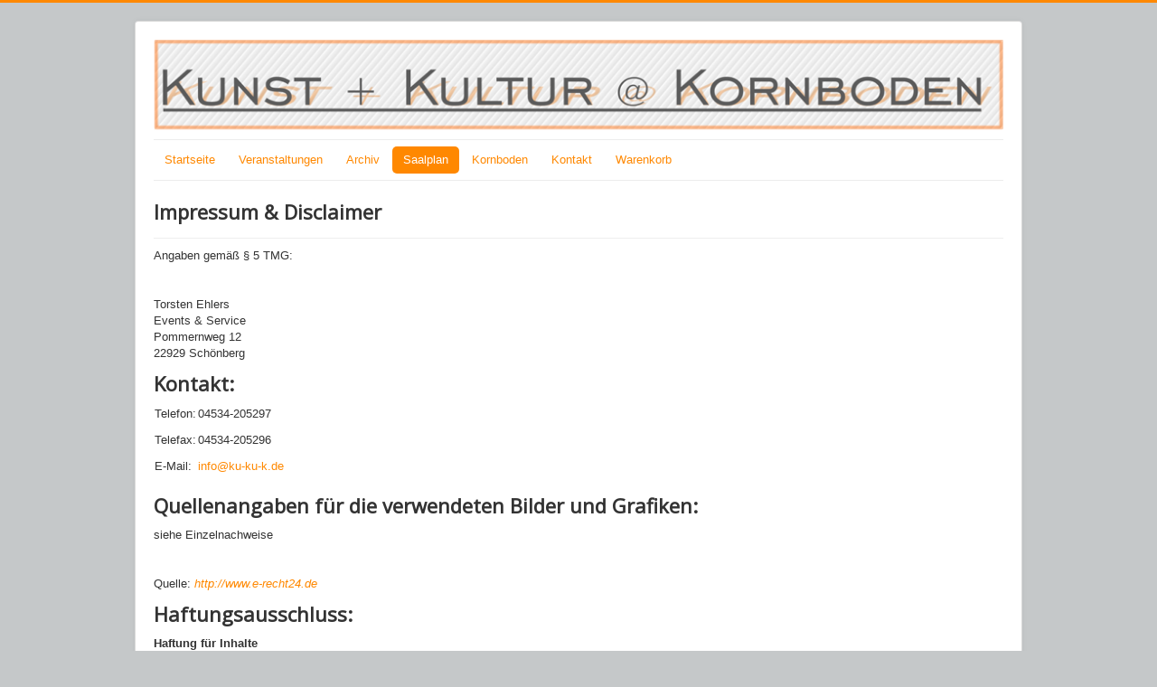

--- FILE ---
content_type: text/html; charset=utf-8
request_url: http://www.ku-ku-k.de/index.php/saalplan/8-impressum
body_size: 15692
content:
<!DOCTYPE html>
<html lang="de-de" dir="ltr">
<head>
	<meta name="viewport" content="width=device-width, initial-scale=1.0" />
	<meta charset="utf-8" />
	<base href="http://www.ku-ku-k.de/index.php/saalplan/8-impressum" />
	<meta name="author" content="Super User" />
	<meta name="description" content="Kunst und Kultur auf dem Kornboden" />
	<meta name="generator" content="Joomla! - Open Source Content Management" />
	<title>Impressum &amp; Disclaimer</title>
	<link href="/templates/protostar/favicon.ico" rel="shortcut icon" type="image/vnd.microsoft.icon" />
	<link href="/templates/protostar/css/template.css?85d2158ebd8bcc71a55affbe4de9eefe" rel="stylesheet" />
	<link href="https://fonts.googleapis.com/css?family=Open+Sans" rel="stylesheet" />
	<style>

	h1, h2, h3, h4, h5, h6, .site-title {
		font-family: 'Open Sans', sans-serif;
	}
	body.site {
		border-top: 3px solid #ff8800;
		background-color: #c5c8c9;
	}
	a {
		color: #ff8800;
	}
	.nav-list > .active > a,
	.nav-list > .active > a:hover,
	.dropdown-menu li > a:hover,
	.dropdown-menu .active > a,
	.dropdown-menu .active > a:hover,
	.nav-pills > .active > a,
	.nav-pills > .active > a:hover,
	.btn-primary {
		background: #ff8800;
	}
	</style>
	<script src="/media/jui/js/jquery.min.js?85d2158ebd8bcc71a55affbe4de9eefe"></script>
	<script src="/media/jui/js/jquery-noconflict.js?85d2158ebd8bcc71a55affbe4de9eefe"></script>
	<script src="/media/jui/js/jquery-migrate.min.js?85d2158ebd8bcc71a55affbe4de9eefe"></script>
	<script src="/media/system/js/caption.js?85d2158ebd8bcc71a55affbe4de9eefe"></script>
	<script src="/media/jui/js/bootstrap.min.js?85d2158ebd8bcc71a55affbe4de9eefe"></script>
	<script src="/templates/protostar/js/template.js?85d2158ebd8bcc71a55affbe4de9eefe"></script>
	<!--[if lt IE 9]><script src="/media/jui/js/html5.js?85d2158ebd8bcc71a55affbe4de9eefe"></script><![endif]-->
	<script>
jQuery(window).on('load',  function() {
				new JCaption('img.caption');
			});
	</script>

</head>
<body class="site com_content view-article no-layout no-task itemid-139">
	<!-- Body -->
	<div class="body" id="top">
		<div class="container">
			<!-- Header -->
			<header class="header" role="banner">
				<div class="header-inner clearfix">
					<a class="brand pull-left" href="/">
						<img src="http://www.ku-ku-k.de/images/KuKuK_Kopf_Homepage_Rand.png" alt="Kunst und Kultur auf dem Kornboden" />											</a>
					<div class="header-search pull-right">
						
					</div>
				</div>
			</header>
							<nav class="navigation" role="navigation">
					<div class="navbar pull-left">
						<a class="btn btn-navbar collapsed" data-toggle="collapse" data-target=".nav-collapse">
							<span class="element-invisible">Navigation an/aus</span>
							<span class="icon-bar"></span>
							<span class="icon-bar"></span>
							<span class="icon-bar"></span>
						</a>
					</div>
					<div class="nav-collapse">
						<ul class="nav menu nav-pills mod-list">
<li class="item-101 default"><a href="/index.php" >Startseite</a></li><li class="item-137"><a href="/index.php/veranstaltungen" >Veranstaltungen</a></li><li class="item-138"><a href="/index.php/archiv" >Archiv</a></li><li class="item-139 current active"><a href="/index.php/saalplan" >Saalplan</a></li><li class="item-140"><a href="/index.php/kornboden" >Kornboden</a></li><li class="item-141"><a href="/index.php/kontakt" >Kontakt</a></li><li class="item-142"><a href="/index.php/warenkorb" >Warenkorb</a></li></ul>

					</div>
				</nav>
						
			<div class="row-fluid">
								<main id="content" role="main" class="span12">
					<!-- Begin Content -->
					
					<div id="system-message-container">
	</div>

					<div class="item-page" itemscope itemtype="https://schema.org/Article">
	<meta itemprop="inLanguage" content="de-DE" />
	
		
			<div class="page-header">
		<h2 itemprop="headline">
			Impressum &amp; Disclaimer		</h2>
							</div>
					
		
	
	
		
								<div itemprop="articleBody">
		<p>Angaben gem&auml;&szlig; &sect; 5 TMG:</p>
<p>&nbsp;</p>
<p>Torsten Ehlers<br /> Events &amp; Service<br /> Pommernweg 12<br /> 22929 Sch&ouml;nberg</p>
<h2>Kontakt:</h2>
<table>
<tbody>
<tr>
<td>
<p>Telefon:</p>
</td>
<td>
<p>04534-205297</p>
</td>
</tr>
<tr>
<td>
<p>Telefax:</p>
</td>
<td>
<p>04534-205296</p>
</td>
</tr>
<tr>
<td>
<p>E-Mail:</p>
</td>
<td>
<p><span id="cloak924c0729dd83d4ee6fad1bc5aa7fb977">Diese E-Mail-Adresse ist vor Spambots geschützt! Zur Anzeige muss JavaScript eingeschaltet sein!</span><script type='text/javascript'>
				document.getElementById('cloak924c0729dd83d4ee6fad1bc5aa7fb977').innerHTML = '';
				var prefix = '&#109;a' + 'i&#108;' + '&#116;o';
				var path = 'hr' + 'ef' + '=';
				var addy924c0729dd83d4ee6fad1bc5aa7fb977 = '&#105;nf&#111;' + '&#64;';
				addy924c0729dd83d4ee6fad1bc5aa7fb977 = addy924c0729dd83d4ee6fad1bc5aa7fb977 + 'k&#117;-k&#117;-k' + '&#46;' + 'd&#101;';
				var addy_text924c0729dd83d4ee6fad1bc5aa7fb977 = '&#105;nf&#111;' + '&#64;' + 'k&#117;-k&#117;-k' + '&#46;' + 'd&#101;';document.getElementById('cloak924c0729dd83d4ee6fad1bc5aa7fb977').innerHTML += '<a ' + path + '\'' + prefix + ':' + addy924c0729dd83d4ee6fad1bc5aa7fb977 + '\'>'+addy_text924c0729dd83d4ee6fad1bc5aa7fb977+'<\/a>';
		</script></p>
</td>
</tr>
</tbody>
</table>
<h2>Quellenangaben f&uuml;r die verwendeten Bilder und Grafiken:</h2>
<p>siehe Einzelnachweise</p>
<p>&nbsp;</p>
<p>Quelle: <i><a href="http://www.e-recht24.de" rel="nofollow">http://www.e-recht24.de</a></i></p>
<h2>Haftungsausschluss:</h2>
<p><strong>Haftung f&uuml;r Inhalte</strong></p>
<p>Die Inhalte unserer Seiten wurden mit gr&ouml;&szlig;ter Sorgfalt erstellt. F&uuml;r die Richtigkeit, Vollst&auml;ndigkeit und Aktualit&auml;t der Inhalte k&ouml;nnen wir jedoch keine Gew&auml;hr &uuml;bernehmen. Als Diensteanbieter sind wir gem&auml;&szlig; &sect; 7 Abs.1 TMG f&uuml;r eigene Inhalte auf diesen Seiten nach den allgemeinen Gesetzen verantwortlich. Nach &sect;&sect; 8 bis 10 TMG sind wir als Diensteanbieter jedoch nicht verpflichtet, &uuml;bermittelte oder gespeicherte fremde Informationen zu &uuml;berwachen oder nach Umst&auml;nden zu forschen, die auf eine rechtswidrige T&auml;tigkeit hinweisen. Verpflichtungen zur Entfernung oder Sperrung der Nutzung von Informationen nach den allgemeinen Gesetzen bleiben hiervon unber&uuml;hrt. Eine diesbez&uuml;gliche Haftung ist jedoch erst ab dem Zeitpunkt der Kenntnis einer konkreten Rechtsverletzung m&ouml;glich. Bei Bekanntwerden von entsprechenden Rechtsverletzungen werden wir diese Inhalte umgehend entfernen.</p>
<p><strong>Haftung f&uuml;r Links</strong></p>
<p>Unser Angebot enth&auml;lt Links zu externen Webseiten Dritter, auf deren Inhalte wir keinen Einfluss haben. Deshalb k&ouml;nnen wir f&uuml;r diese fremden Inhalte auch keine Gew&auml;hr &uuml;bernehmen. F&uuml;r die Inhalte der verlinkten Seiten ist stets der jeweilige Anbieter oder Betreiber der Seiten verantwortlich. Die verlinkten Seiten wurden zum Zeitpunkt der Verlinkung auf m&ouml;gliche Rechtsverst&ouml;&szlig;e &uuml;berpr&uuml;ft. Rechtswidrige Inhalte waren zum Zeitpunkt der Verlinkung nicht erkennbar. Eine permanente inhaltliche Kontrolle der verlinkten Seiten ist jedoch ohne konkrete Anhaltspunkte einer Rechtsverletzung nicht zumutbar. Bei Bekanntwerden von Rechtsverletzungen werden wir derartige Links umgehend entfernen.</p>
<p><strong>Urheberrecht</strong></p>
<p>Die durch die Seitenbetreiber erstellten Inhalte und Werke auf diesen Seiten unterliegen dem deutschen Urheberrecht. Die Vervielf&auml;ltigung, Bearbeitung, Verbreitung und jede Art der Verwertung au&szlig;erhalb der Grenzen des Urheberrechtes bed&uuml;rfen der schriftlichen Zustimmung des jeweiligen Autors bzw. Erstellers. Downloads und Kopien dieser Seite sind nur f&uuml;r den privaten, nicht kommerziellen Gebrauch gestattet. Soweit die Inhalte auf dieser Seite nicht vom Betreiber erstellt wurden, werden die Urheberrechte Dritter beachtet. Insbesondere werden Inhalte Dritter als solche gekennzeichnet. Sollten Sie trotzdem auf eine Urheberrechtsverletzung aufmerksam werden, bitten wir um einen entsprechenden Hinweis. Bei Bekanntwerden von Rechtsverletzungen werden wir derartige Inhalte umgehend entfernen.</p>
<p>&nbsp;</p>
<p><i>Quellen: <a href="http://www.e-recht24.de/muster-disclaimer.htm" rel="nofollow" target="_blank">Disclaimer</a> von eRecht24, dem Portal zum Internetrecht von Rechtsanwalt S&ouml;ren Siebert</i></p>
<h2>Datenschutzerkl&auml;rung:</h2>
<p><strong>Datenschutz</strong></p>
<p>Die Nutzung unserer Webseite ist in der Regel ohne Angabe personenbezogener Daten m&ouml;glich. Soweit auf unseren Seiten personenbezogene Daten (beispielsweise Name, Anschrift oder eMail-Adressen) erhoben werden, erfolgt dies, soweit m&ouml;glich, stets auf freiwilliger Basis. Diese Daten werden ohne Ihre ausdr&uuml;ckliche Zustimmung nicht an Dritte weitergegeben.</p>
<p>Wir weisen darauf hin, dass die Daten&uuml;bertragung im Internet (z.B. bei der Kommunikation per E-Mail) Sicherheitsl&uuml;cken aufweisen kann. Ein l&uuml;ckenloser Schutz der Daten vor dem Zugriff durch Dritte ist nicht m&ouml;glich.</p>
<p>Der Nutzung von im Rahmen der Impressumspflicht ver&ouml;ffentlichten Kontaktdaten durch Dritte zur &Uuml;bersendung von nicht ausdr&uuml;cklich angeforderter Werbung und Informationsmaterialien wird hiermit ausdr&uuml;cklich widersprochen. Die Betreiber der Seiten behalten sich ausdr&uuml;cklich rechtliche Schritte im Falle der unverlangten Zusendung von Werbeinformationen, etwa durch Spam-Mails, vor.</p>
<p>&nbsp;</p>
<p><strong>Datenschutzerkl&auml;rung f&uuml;r die Nutzung von Facebook-Plugins (Like-Button)</strong></p>
<p>Auf unseren Seiten sind Plugins des sozialen Netzwerks Facebook, 1601 South California Avenue, Palo Alto, CA 94304, USA integriert. Die Facebook-Plugins erkennen Sie an dem Facebook-Logo oder dem "Like-Button" ("Gef&auml;llt mir") auf unserer Seite. Eine &Uuml;bersicht &uuml;ber die Facebook-Plugins finden Sie hier: <a href="http://developers.facebook.com/docs/plugins/" target="_blank">http://developers.facebook.com/docs/plugins/</a>.<br /> Wenn Sie unsere Seiten besuchen, wird &uuml;ber das Plugin eine direkte Verbindung zwischen Ihrem Browser und dem Facebook-Server hergestellt. Facebook erh&auml;lt dadurch die Information, dass Sie mit Ihrer IP-Adresse unsere Seite besucht haben. Wenn Sie den Facebook "Like-Button" anklicken w&auml;hrend Sie in Ihrem Facebook-Account eingeloggt sind, k&ouml;nnen Sie die Inhalte unserer Seiten auf Ihrem Facebook-Profil verlinken. Dadurch kann Facebook den Besuch unserer Seiten Ihrem Benutzerkonto zuordnen. Wir weisen darauf hin, dass wir als Anbieter der Seiten keine Kenntnis vom Inhalt der &uuml;bermittelten Daten sowie deren Nutzung durch Facebook erhalten. Weitere Informationen hierzu finden Sie in der Datenschutzerkl&auml;rung von facebook unter <a href="http://de-de.facebook.com/policy.php" target="_blank"> http://de-de.facebook.com/policy.php</a></p>
<p>Wenn Sie nicht w&uuml;nschen, dass Facebook den Besuch unserer Seiten Ihrem Facebook-Nutzerkonto zuordnen kann, loggen Sie sich bitte aus Ihrem Facebook-Benutzerkonto aus.</p>
<p>&nbsp;</p>
<p><i>Quellen: <a href="http://www.e-recht24.de/muster-datenschutzerklaerung.htm" rel="nofollow" target="_blank">Datenschutzerkl&auml;rung</a> von eRecht24, dem Portal zum Internetrecht von Rechtsanwalt S&ouml;ren Siebert, <a href="http://www.e-recht24.de/artikel/datenschutz/6590-facebook-like-button-datenschutz-disclaimer.html" rel="nofollow" target="_blank">eRecht24 Datenschutzerkl&auml;rung f&uuml;r Facebook</a></i></p>
<p><strong>Haftung f&uuml;r Inhalte</strong></p>
<p>Die Inhalte unserer Seiten wurden mit gr&ouml;&szlig;ter Sorgfalt erstellt. F&uuml;r die Richtigkeit, Vollst&auml;ndigkeit und Aktualit&auml;t der Inhalte k&ouml;nnen wir jedoch keine Gew&auml;hr &uuml;bernehmen. Als Diensteanbieter sind wir gem&auml;&szlig; &sect; 7 Abs.1 TMG f&uuml;r eigene Inhalte auf diesen Seiten nach den allgemeinen Gesetzen verantwortlich. Nach &sect;&sect; 8 bis 10 TMG sind wir als Diensteanbieter jedoch nicht verpflichtet, &uuml;bermittelte oder gespeicherte fremde Informationen zu &uuml;berwachen oder nach Umst&auml;nden zu forschen, die auf eine rechtswidrige T&auml;tigkeit hinweisen. Verpflichtungen zur Entfernung oder Sperrung der Nutzung von Informationen nach den allgemeinen Gesetzen bleiben hiervon unber&uuml;hrt. Eine diesbez&uuml;gliche Haftung ist jedoch erst ab dem Zeitpunkt der Kenntnis einer konkreten Rechtsverletzung m&ouml;glich. Bei Bekanntwerden von entsprechenden Rechtsverletzungen werden wir diese Inhalte umgehend entfernen.</p>
<p><strong>Haftung f&uuml;r Links</strong></p>
<p>Unser Angebot enth&auml;lt Links zu externen Webseiten Dritter, auf deren Inhalte wir keinen Einfluss haben. Deshalb k&ouml;nnen wir f&uuml;r diese fremden Inhalte auch keine Gew&auml;hr &uuml;bernehmen. F&uuml;r die Inhalte der verlinkten Seiten ist stets der jeweilige Anbieter oder Betreiber der Seiten verantwortlich. Die verlinkten Seiten wurden zum Zeitpunkt der Verlinkung auf m&ouml;gliche Rechtsverst&ouml;&szlig;e &uuml;berpr&uuml;ft. Rechtswidrige Inhalte waren zum Zeitpunkt der Verlinkung nicht erkennbar. Eine permanente inhaltliche Kontrolle der verlinkten Seiten ist jedoch ohne konkrete Anhaltspunkte einer Rechtsverletzung nicht zumutbar. Bei Bekanntwerden von Rechtsverletzungen werden wir derartige Links umgehend entfernen.</p>
<p><strong>Urheberrecht</strong></p>
<p>Die durch die Seitenbetreiber erstellten Inhalte und Werke auf diesen Seiten unterliegen dem deutschen Urheberrecht. Die Vervielf&auml;ltigung, Bearbeitung, Verbreitung und jede Art der Verwertung au&szlig;erhalb der Grenzen des Urheberrechtes bed&uuml;rfen der schriftlichen Zustimmung des jeweiligen Autors bzw. Erstellers. Downloads und Kopien dieser Seite sind nur f&uuml;r den privaten, nicht kommerziellen Gebrauch gestattet. Soweit die Inhalte auf dieser Seite nicht vom Betreiber erstellt wurden, werden die Urheberrechte Dritter beachtet. Insbesondere werden Inhalte Dritter als solche gekennzeichnet. Sollten Sie trotzdem auf eine Urheberrechtsverletzung aufmerksam werden, bitten wir um einen entsprechenden Hinweis. Bei Bekanntwerden von Rechtsverletzungen werden wir derartige Inhalte umgehend entfernen.</p>
<p><i>Quellen: <a href="http://www.e-recht24.de/muster-disclaimer.htm" rel="nofollow" target="_blank">eRecht24 Disclaimer</a></i></p> 	</div>

	
							</div>

					<div class="clearfix"></div>
					

<div class="custom"  >
	<hr />
<p><a href="/index.php/saalplan/9-versandarten-versandkosten">Versandarten &amp; Versandkosten</a>   <a href="/index.php/saalplan/10-zahlungsarten">Zahlungsarten</a><a href="/index.php/saalplan/9-versandarten-versandkosten">   </a><a href="/index.php/saalplan/6-agb">Allgemeine Geschäftsbedingungen</a><a href="/index.php/saalplan/9-versandarten-versandkosten">   </a><a href="/index.php/saalplan/7-datenschutzerklaerung">Datenschutzerklärung</a><a href="/index.php/saalplan/9-versandarten-versandkosten"><br /></a></p></div>

					<!-- End Content -->
				</main>
							</div>
		</div>
	</div>
	<!-- Footer -->
	<footer class="footer" role="contentinfo">
		<div class="container">
			<hr />
			

<div class="custom"  >
	<p><a href="/index.php/saalplan/8-impressum">Impressum &amp; Disclaimer</a></p>
<p style="text-align: right;"><span style="font-size: 8pt;"><a href="http://www.ku-ku-k.de/administrator">Admin</a></span></p></div>

			<p class="pull-right">
				<a href="#top" id="back-top">
					Nach oben				</a>
			</p>
			<p>
				&copy; 2026 Kunst und Kultur auf dem Kornboden			</p>
		</div>
	</footer>
	
</body>
</html>
